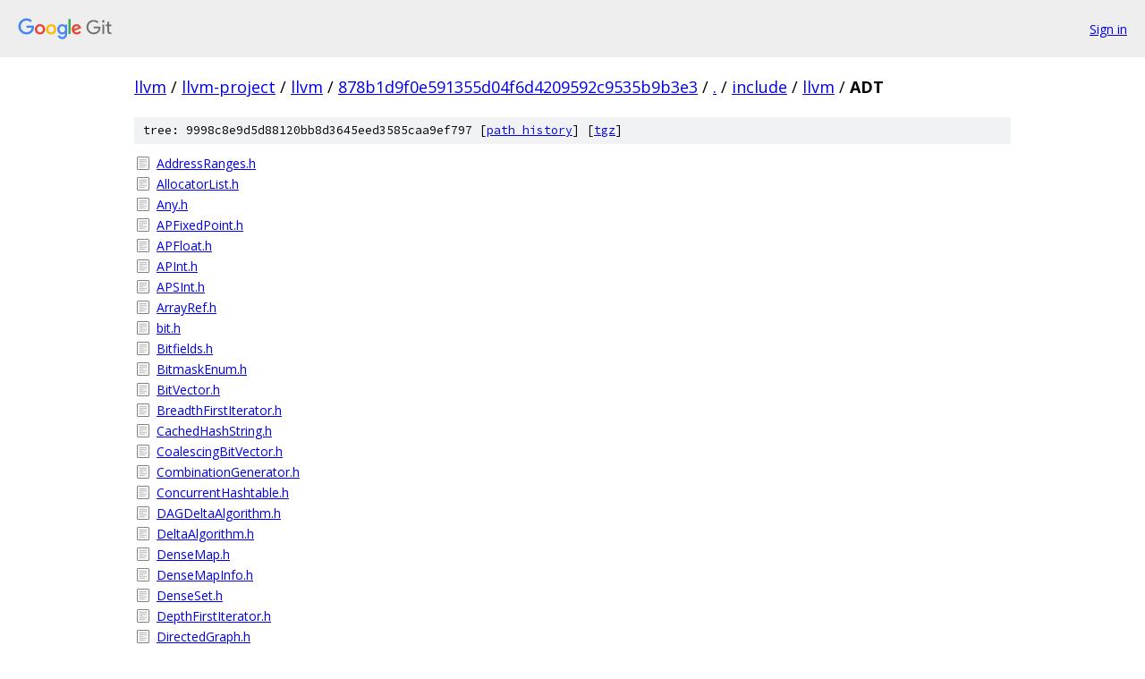

--- FILE ---
content_type: text/html; charset=utf-8
request_url: https://llvm.googlesource.com/llvm-project/llvm/+/878b1d9f0e591355d04f6d4209592c9535b9b3e3/include/llvm/ADT
body_size: 2000
content:
<!DOCTYPE html><html lang="en"><head><meta charset="utf-8"><meta name="viewport" content="width=device-width, initial-scale=1"><title>include/llvm/ADT - llvm-project/llvm - Git at Google</title><link rel="stylesheet" type="text/css" href="/+static/base.css"><!-- default customHeadTagPart --></head><body class="Site"><header class="Site-header"><div class="Header"><a class="Header-image" href="/"><img src="//www.gstatic.com/images/branding/lockups/2x/lockup_git_color_108x24dp.png" width="108" height="24" alt="Google Git"></a><div class="Header-menu"> <a class="Header-menuItem" href="https://accounts.google.com/AccountChooser?faa=1&amp;continue=https://llvm.googlesource.com/login/llvm-project/llvm/%2B/878b1d9f0e591355d04f6d4209592c9535b9b3e3/include/llvm/ADT">Sign in</a> </div></div></header><div class="Site-content"><div class="Container "><div class="Breadcrumbs"><a class="Breadcrumbs-crumb" href="/?format=HTML">llvm</a> / <a class="Breadcrumbs-crumb" href="/llvm-project/">llvm-project</a> / <a class="Breadcrumbs-crumb" href="/llvm-project/llvm/">llvm</a> / <a class="Breadcrumbs-crumb" href="/llvm-project/llvm/+/878b1d9f0e591355d04f6d4209592c9535b9b3e3">878b1d9f0e591355d04f6d4209592c9535b9b3e3</a> / <a class="Breadcrumbs-crumb" href="/llvm-project/llvm/+/878b1d9f0e591355d04f6d4209592c9535b9b3e3/">.</a> / <a class="Breadcrumbs-crumb" href="/llvm-project/llvm/+/878b1d9f0e591355d04f6d4209592c9535b9b3e3/include">include</a> / <a class="Breadcrumbs-crumb" href="/llvm-project/llvm/+/878b1d9f0e591355d04f6d4209592c9535b9b3e3/include/llvm">llvm</a> / <span class="Breadcrumbs-crumb">ADT</span></div><div class="TreeDetail"><div class="u-sha1 u-monospace TreeDetail-sha1">tree: 9998c8e9d5d88120bb8d3645eed3585caa9ef797 [<a href="/llvm-project/llvm/+log/878b1d9f0e591355d04f6d4209592c9535b9b3e3/include/llvm/ADT">path history</a>] <span>[<a href="/llvm-project/llvm/+archive/878b1d9f0e591355d04f6d4209592c9535b9b3e3/include/llvm/ADT.tar.gz">tgz</a>]</span></div><ol class="FileList"><li class="FileList-item FileList-item--regularFile" title="Regular file - AddressRanges.h"><a class="FileList-itemLink" href="/llvm-project/llvm/+/878b1d9f0e591355d04f6d4209592c9535b9b3e3/include/llvm/ADT/AddressRanges.h">AddressRanges.h</a></li><li class="FileList-item FileList-item--regularFile" title="Regular file - AllocatorList.h"><a class="FileList-itemLink" href="/llvm-project/llvm/+/878b1d9f0e591355d04f6d4209592c9535b9b3e3/include/llvm/ADT/AllocatorList.h">AllocatorList.h</a></li><li class="FileList-item FileList-item--regularFile" title="Regular file - Any.h"><a class="FileList-itemLink" href="/llvm-project/llvm/+/878b1d9f0e591355d04f6d4209592c9535b9b3e3/include/llvm/ADT/Any.h">Any.h</a></li><li class="FileList-item FileList-item--regularFile" title="Regular file - APFixedPoint.h"><a class="FileList-itemLink" href="/llvm-project/llvm/+/878b1d9f0e591355d04f6d4209592c9535b9b3e3/include/llvm/ADT/APFixedPoint.h">APFixedPoint.h</a></li><li class="FileList-item FileList-item--regularFile" title="Regular file - APFloat.h"><a class="FileList-itemLink" href="/llvm-project/llvm/+/878b1d9f0e591355d04f6d4209592c9535b9b3e3/include/llvm/ADT/APFloat.h">APFloat.h</a></li><li class="FileList-item FileList-item--regularFile" title="Regular file - APInt.h"><a class="FileList-itemLink" href="/llvm-project/llvm/+/878b1d9f0e591355d04f6d4209592c9535b9b3e3/include/llvm/ADT/APInt.h">APInt.h</a></li><li class="FileList-item FileList-item--regularFile" title="Regular file - APSInt.h"><a class="FileList-itemLink" href="/llvm-project/llvm/+/878b1d9f0e591355d04f6d4209592c9535b9b3e3/include/llvm/ADT/APSInt.h">APSInt.h</a></li><li class="FileList-item FileList-item--regularFile" title="Regular file - ArrayRef.h"><a class="FileList-itemLink" href="/llvm-project/llvm/+/878b1d9f0e591355d04f6d4209592c9535b9b3e3/include/llvm/ADT/ArrayRef.h">ArrayRef.h</a></li><li class="FileList-item FileList-item--regularFile" title="Regular file - bit.h"><a class="FileList-itemLink" href="/llvm-project/llvm/+/878b1d9f0e591355d04f6d4209592c9535b9b3e3/include/llvm/ADT/bit.h">bit.h</a></li><li class="FileList-item FileList-item--regularFile" title="Regular file - Bitfields.h"><a class="FileList-itemLink" href="/llvm-project/llvm/+/878b1d9f0e591355d04f6d4209592c9535b9b3e3/include/llvm/ADT/Bitfields.h">Bitfields.h</a></li><li class="FileList-item FileList-item--regularFile" title="Regular file - BitmaskEnum.h"><a class="FileList-itemLink" href="/llvm-project/llvm/+/878b1d9f0e591355d04f6d4209592c9535b9b3e3/include/llvm/ADT/BitmaskEnum.h">BitmaskEnum.h</a></li><li class="FileList-item FileList-item--regularFile" title="Regular file - BitVector.h"><a class="FileList-itemLink" href="/llvm-project/llvm/+/878b1d9f0e591355d04f6d4209592c9535b9b3e3/include/llvm/ADT/BitVector.h">BitVector.h</a></li><li class="FileList-item FileList-item--regularFile" title="Regular file - BreadthFirstIterator.h"><a class="FileList-itemLink" href="/llvm-project/llvm/+/878b1d9f0e591355d04f6d4209592c9535b9b3e3/include/llvm/ADT/BreadthFirstIterator.h">BreadthFirstIterator.h</a></li><li class="FileList-item FileList-item--regularFile" title="Regular file - CachedHashString.h"><a class="FileList-itemLink" href="/llvm-project/llvm/+/878b1d9f0e591355d04f6d4209592c9535b9b3e3/include/llvm/ADT/CachedHashString.h">CachedHashString.h</a></li><li class="FileList-item FileList-item--regularFile" title="Regular file - CoalescingBitVector.h"><a class="FileList-itemLink" href="/llvm-project/llvm/+/878b1d9f0e591355d04f6d4209592c9535b9b3e3/include/llvm/ADT/CoalescingBitVector.h">CoalescingBitVector.h</a></li><li class="FileList-item FileList-item--regularFile" title="Regular file - CombinationGenerator.h"><a class="FileList-itemLink" href="/llvm-project/llvm/+/878b1d9f0e591355d04f6d4209592c9535b9b3e3/include/llvm/ADT/CombinationGenerator.h">CombinationGenerator.h</a></li><li class="FileList-item FileList-item--regularFile" title="Regular file - ConcurrentHashtable.h"><a class="FileList-itemLink" href="/llvm-project/llvm/+/878b1d9f0e591355d04f6d4209592c9535b9b3e3/include/llvm/ADT/ConcurrentHashtable.h">ConcurrentHashtable.h</a></li><li class="FileList-item FileList-item--regularFile" title="Regular file - DAGDeltaAlgorithm.h"><a class="FileList-itemLink" href="/llvm-project/llvm/+/878b1d9f0e591355d04f6d4209592c9535b9b3e3/include/llvm/ADT/DAGDeltaAlgorithm.h">DAGDeltaAlgorithm.h</a></li><li class="FileList-item FileList-item--regularFile" title="Regular file - DeltaAlgorithm.h"><a class="FileList-itemLink" href="/llvm-project/llvm/+/878b1d9f0e591355d04f6d4209592c9535b9b3e3/include/llvm/ADT/DeltaAlgorithm.h">DeltaAlgorithm.h</a></li><li class="FileList-item FileList-item--regularFile" title="Regular file - DenseMap.h"><a class="FileList-itemLink" href="/llvm-project/llvm/+/878b1d9f0e591355d04f6d4209592c9535b9b3e3/include/llvm/ADT/DenseMap.h">DenseMap.h</a></li><li class="FileList-item FileList-item--regularFile" title="Regular file - DenseMapInfo.h"><a class="FileList-itemLink" href="/llvm-project/llvm/+/878b1d9f0e591355d04f6d4209592c9535b9b3e3/include/llvm/ADT/DenseMapInfo.h">DenseMapInfo.h</a></li><li class="FileList-item FileList-item--regularFile" title="Regular file - DenseSet.h"><a class="FileList-itemLink" href="/llvm-project/llvm/+/878b1d9f0e591355d04f6d4209592c9535b9b3e3/include/llvm/ADT/DenseSet.h">DenseSet.h</a></li><li class="FileList-item FileList-item--regularFile" title="Regular file - DepthFirstIterator.h"><a class="FileList-itemLink" href="/llvm-project/llvm/+/878b1d9f0e591355d04f6d4209592c9535b9b3e3/include/llvm/ADT/DepthFirstIterator.h">DepthFirstIterator.h</a></li><li class="FileList-item FileList-item--regularFile" title="Regular file - DirectedGraph.h"><a class="FileList-itemLink" href="/llvm-project/llvm/+/878b1d9f0e591355d04f6d4209592c9535b9b3e3/include/llvm/ADT/DirectedGraph.h">DirectedGraph.h</a></li><li class="FileList-item FileList-item--regularFile" title="Regular file - edit_distance.h"><a class="FileList-itemLink" href="/llvm-project/llvm/+/878b1d9f0e591355d04f6d4209592c9535b9b3e3/include/llvm/ADT/edit_distance.h">edit_distance.h</a></li><li class="FileList-item FileList-item--regularFile" title="Regular file - EnumeratedArray.h"><a class="FileList-itemLink" href="/llvm-project/llvm/+/878b1d9f0e591355d04f6d4209592c9535b9b3e3/include/llvm/ADT/EnumeratedArray.h">EnumeratedArray.h</a></li><li class="FileList-item FileList-item--regularFile" title="Regular file - EpochTracker.h"><a class="FileList-itemLink" href="/llvm-project/llvm/+/878b1d9f0e591355d04f6d4209592c9535b9b3e3/include/llvm/ADT/EpochTracker.h">EpochTracker.h</a></li><li class="FileList-item FileList-item--regularFile" title="Regular file - EquivalenceClasses.h"><a class="FileList-itemLink" href="/llvm-project/llvm/+/878b1d9f0e591355d04f6d4209592c9535b9b3e3/include/llvm/ADT/EquivalenceClasses.h">EquivalenceClasses.h</a></li><li class="FileList-item FileList-item--regularFile" title="Regular file - fallible_iterator.h"><a class="FileList-itemLink" href="/llvm-project/llvm/+/878b1d9f0e591355d04f6d4209592c9535b9b3e3/include/llvm/ADT/fallible_iterator.h">fallible_iterator.h</a></li><li class="FileList-item FileList-item--regularFile" title="Regular file - FloatingPointMode.h"><a class="FileList-itemLink" href="/llvm-project/llvm/+/878b1d9f0e591355d04f6d4209592c9535b9b3e3/include/llvm/ADT/FloatingPointMode.h">FloatingPointMode.h</a></li><li class="FileList-item FileList-item--regularFile" title="Regular file - FoldingSet.h"><a class="FileList-itemLink" href="/llvm-project/llvm/+/878b1d9f0e591355d04f6d4209592c9535b9b3e3/include/llvm/ADT/FoldingSet.h">FoldingSet.h</a></li><li class="FileList-item FileList-item--regularFile" title="Regular file - FunctionExtras.h"><a class="FileList-itemLink" href="/llvm-project/llvm/+/878b1d9f0e591355d04f6d4209592c9535b9b3e3/include/llvm/ADT/FunctionExtras.h">FunctionExtras.h</a></li><li class="FileList-item FileList-item--regularFile" title="Regular file - GenericCycleImpl.h"><a class="FileList-itemLink" href="/llvm-project/llvm/+/878b1d9f0e591355d04f6d4209592c9535b9b3e3/include/llvm/ADT/GenericCycleImpl.h">GenericCycleImpl.h</a></li><li class="FileList-item FileList-item--regularFile" title="Regular file - GenericCycleInfo.h"><a class="FileList-itemLink" href="/llvm-project/llvm/+/878b1d9f0e591355d04f6d4209592c9535b9b3e3/include/llvm/ADT/GenericCycleInfo.h">GenericCycleInfo.h</a></li><li class="FileList-item FileList-item--regularFile" title="Regular file - GenericSSAContext.h"><a class="FileList-itemLink" href="/llvm-project/llvm/+/878b1d9f0e591355d04f6d4209592c9535b9b3e3/include/llvm/ADT/GenericSSAContext.h">GenericSSAContext.h</a></li><li class="FileList-item FileList-item--regularFile" title="Regular file - GenericUniformityImpl.h"><a class="FileList-itemLink" href="/llvm-project/llvm/+/878b1d9f0e591355d04f6d4209592c9535b9b3e3/include/llvm/ADT/GenericUniformityImpl.h">GenericUniformityImpl.h</a></li><li class="FileList-item FileList-item--regularFile" title="Regular file - GenericUniformityInfo.h"><a class="FileList-itemLink" href="/llvm-project/llvm/+/878b1d9f0e591355d04f6d4209592c9535b9b3e3/include/llvm/ADT/GenericUniformityInfo.h">GenericUniformityInfo.h</a></li><li class="FileList-item FileList-item--regularFile" title="Regular file - GraphTraits.h"><a class="FileList-itemLink" href="/llvm-project/llvm/+/878b1d9f0e591355d04f6d4209592c9535b9b3e3/include/llvm/ADT/GraphTraits.h">GraphTraits.h</a></li><li class="FileList-item FileList-item--regularFile" title="Regular file - Hashing.h"><a class="FileList-itemLink" href="/llvm-project/llvm/+/878b1d9f0e591355d04f6d4209592c9535b9b3e3/include/llvm/ADT/Hashing.h">Hashing.h</a></li><li class="FileList-item FileList-item--regularFile" title="Regular file - identity.h"><a class="FileList-itemLink" href="/llvm-project/llvm/+/878b1d9f0e591355d04f6d4209592c9535b9b3e3/include/llvm/ADT/identity.h">identity.h</a></li><li class="FileList-item FileList-item--regularFile" title="Regular file - ilist.h"><a class="FileList-itemLink" href="/llvm-project/llvm/+/878b1d9f0e591355d04f6d4209592c9535b9b3e3/include/llvm/ADT/ilist.h">ilist.h</a></li><li class="FileList-item FileList-item--regularFile" title="Regular file - ilist_base.h"><a class="FileList-itemLink" href="/llvm-project/llvm/+/878b1d9f0e591355d04f6d4209592c9535b9b3e3/include/llvm/ADT/ilist_base.h">ilist_base.h</a></li><li class="FileList-item FileList-item--regularFile" title="Regular file - ilist_iterator.h"><a class="FileList-itemLink" href="/llvm-project/llvm/+/878b1d9f0e591355d04f6d4209592c9535b9b3e3/include/llvm/ADT/ilist_iterator.h">ilist_iterator.h</a></li><li class="FileList-item FileList-item--regularFile" title="Regular file - ilist_node.h"><a class="FileList-itemLink" href="/llvm-project/llvm/+/878b1d9f0e591355d04f6d4209592c9535b9b3e3/include/llvm/ADT/ilist_node.h">ilist_node.h</a></li><li class="FileList-item FileList-item--regularFile" title="Regular file - ilist_node_base.h"><a class="FileList-itemLink" href="/llvm-project/llvm/+/878b1d9f0e591355d04f6d4209592c9535b9b3e3/include/llvm/ADT/ilist_node_base.h">ilist_node_base.h</a></li><li class="FileList-item FileList-item--regularFile" title="Regular file - ilist_node_options.h"><a class="FileList-itemLink" href="/llvm-project/llvm/+/878b1d9f0e591355d04f6d4209592c9535b9b3e3/include/llvm/ADT/ilist_node_options.h">ilist_node_options.h</a></li><li class="FileList-item FileList-item--regularFile" title="Regular file - ImmutableList.h"><a class="FileList-itemLink" href="/llvm-project/llvm/+/878b1d9f0e591355d04f6d4209592c9535b9b3e3/include/llvm/ADT/ImmutableList.h">ImmutableList.h</a></li><li class="FileList-item FileList-item--regularFile" title="Regular file - ImmutableMap.h"><a class="FileList-itemLink" href="/llvm-project/llvm/+/878b1d9f0e591355d04f6d4209592c9535b9b3e3/include/llvm/ADT/ImmutableMap.h">ImmutableMap.h</a></li><li class="FileList-item FileList-item--regularFile" title="Regular file - ImmutableSet.h"><a class="FileList-itemLink" href="/llvm-project/llvm/+/878b1d9f0e591355d04f6d4209592c9535b9b3e3/include/llvm/ADT/ImmutableSet.h">ImmutableSet.h</a></li><li class="FileList-item FileList-item--regularFile" title="Regular file - IndexedMap.h"><a class="FileList-itemLink" href="/llvm-project/llvm/+/878b1d9f0e591355d04f6d4209592c9535b9b3e3/include/llvm/ADT/IndexedMap.h">IndexedMap.h</a></li><li class="FileList-item FileList-item--regularFile" title="Regular file - IntEqClasses.h"><a class="FileList-itemLink" href="/llvm-project/llvm/+/878b1d9f0e591355d04f6d4209592c9535b9b3e3/include/llvm/ADT/IntEqClasses.h">IntEqClasses.h</a></li><li class="FileList-item FileList-item--regularFile" title="Regular file - IntervalMap.h"><a class="FileList-itemLink" href="/llvm-project/llvm/+/878b1d9f0e591355d04f6d4209592c9535b9b3e3/include/llvm/ADT/IntervalMap.h">IntervalMap.h</a></li><li class="FileList-item FileList-item--regularFile" title="Regular file - IntervalTree.h"><a class="FileList-itemLink" href="/llvm-project/llvm/+/878b1d9f0e591355d04f6d4209592c9535b9b3e3/include/llvm/ADT/IntervalTree.h">IntervalTree.h</a></li><li class="FileList-item FileList-item--regularFile" title="Regular file - IntrusiveRefCntPtr.h"><a class="FileList-itemLink" href="/llvm-project/llvm/+/878b1d9f0e591355d04f6d4209592c9535b9b3e3/include/llvm/ADT/IntrusiveRefCntPtr.h">IntrusiveRefCntPtr.h</a></li><li class="FileList-item FileList-item--regularFile" title="Regular file - iterator.h"><a class="FileList-itemLink" href="/llvm-project/llvm/+/878b1d9f0e591355d04f6d4209592c9535b9b3e3/include/llvm/ADT/iterator.h">iterator.h</a></li><li class="FileList-item FileList-item--regularFile" title="Regular file - iterator_range.h"><a class="FileList-itemLink" href="/llvm-project/llvm/+/878b1d9f0e591355d04f6d4209592c9535b9b3e3/include/llvm/ADT/iterator_range.h">iterator_range.h</a></li><li class="FileList-item FileList-item--regularFile" title="Regular file - MapVector.h"><a class="FileList-itemLink" href="/llvm-project/llvm/+/878b1d9f0e591355d04f6d4209592c9535b9b3e3/include/llvm/ADT/MapVector.h">MapVector.h</a></li><li class="FileList-item FileList-item--regularFile" title="Regular file - PackedVector.h"><a class="FileList-itemLink" href="/llvm-project/llvm/+/878b1d9f0e591355d04f6d4209592c9535b9b3e3/include/llvm/ADT/PackedVector.h">PackedVector.h</a></li><li class="FileList-item FileList-item--regularFile" title="Regular file - PointerEmbeddedInt.h"><a class="FileList-itemLink" href="/llvm-project/llvm/+/878b1d9f0e591355d04f6d4209592c9535b9b3e3/include/llvm/ADT/PointerEmbeddedInt.h">PointerEmbeddedInt.h</a></li><li class="FileList-item FileList-item--regularFile" title="Regular file - PointerIntPair.h"><a class="FileList-itemLink" href="/llvm-project/llvm/+/878b1d9f0e591355d04f6d4209592c9535b9b3e3/include/llvm/ADT/PointerIntPair.h">PointerIntPair.h</a></li><li class="FileList-item FileList-item--regularFile" title="Regular file - PointerSumType.h"><a class="FileList-itemLink" href="/llvm-project/llvm/+/878b1d9f0e591355d04f6d4209592c9535b9b3e3/include/llvm/ADT/PointerSumType.h">PointerSumType.h</a></li><li class="FileList-item FileList-item--regularFile" title="Regular file - PointerUnion.h"><a class="FileList-itemLink" href="/llvm-project/llvm/+/878b1d9f0e591355d04f6d4209592c9535b9b3e3/include/llvm/ADT/PointerUnion.h">PointerUnion.h</a></li><li class="FileList-item FileList-item--regularFile" title="Regular file - PostOrderIterator.h"><a class="FileList-itemLink" href="/llvm-project/llvm/+/878b1d9f0e591355d04f6d4209592c9535b9b3e3/include/llvm/ADT/PostOrderIterator.h">PostOrderIterator.h</a></li><li class="FileList-item FileList-item--regularFile" title="Regular file - PriorityQueue.h"><a class="FileList-itemLink" href="/llvm-project/llvm/+/878b1d9f0e591355d04f6d4209592c9535b9b3e3/include/llvm/ADT/PriorityQueue.h">PriorityQueue.h</a></li><li class="FileList-item FileList-item--regularFile" title="Regular file - PriorityWorklist.h"><a class="FileList-itemLink" href="/llvm-project/llvm/+/878b1d9f0e591355d04f6d4209592c9535b9b3e3/include/llvm/ADT/PriorityWorklist.h">PriorityWorklist.h</a></li><li class="FileList-item FileList-item--regularFile" title="Regular file - SCCIterator.h"><a class="FileList-itemLink" href="/llvm-project/llvm/+/878b1d9f0e591355d04f6d4209592c9535b9b3e3/include/llvm/ADT/SCCIterator.h">SCCIterator.h</a></li><li class="FileList-item FileList-item--regularFile" title="Regular file - ScopedHashTable.h"><a class="FileList-itemLink" href="/llvm-project/llvm/+/878b1d9f0e591355d04f6d4209592c9535b9b3e3/include/llvm/ADT/ScopedHashTable.h">ScopedHashTable.h</a></li><li class="FileList-item FileList-item--regularFile" title="Regular file - ScopeExit.h"><a class="FileList-itemLink" href="/llvm-project/llvm/+/878b1d9f0e591355d04f6d4209592c9535b9b3e3/include/llvm/ADT/ScopeExit.h">ScopeExit.h</a></li><li class="FileList-item FileList-item--regularFile" title="Regular file - Sequence.h"><a class="FileList-itemLink" href="/llvm-project/llvm/+/878b1d9f0e591355d04f6d4209592c9535b9b3e3/include/llvm/ADT/Sequence.h">Sequence.h</a></li><li class="FileList-item FileList-item--regularFile" title="Regular file - SetOperations.h"><a class="FileList-itemLink" href="/llvm-project/llvm/+/878b1d9f0e591355d04f6d4209592c9535b9b3e3/include/llvm/ADT/SetOperations.h">SetOperations.h</a></li><li class="FileList-item FileList-item--regularFile" title="Regular file - SetVector.h"><a class="FileList-itemLink" href="/llvm-project/llvm/+/878b1d9f0e591355d04f6d4209592c9535b9b3e3/include/llvm/ADT/SetVector.h">SetVector.h</a></li><li class="FileList-item FileList-item--regularFile" title="Regular file - simple_ilist.h"><a class="FileList-itemLink" href="/llvm-project/llvm/+/878b1d9f0e591355d04f6d4209592c9535b9b3e3/include/llvm/ADT/simple_ilist.h">simple_ilist.h</a></li><li class="FileList-item FileList-item--regularFile" title="Regular file - SmallBitVector.h"><a class="FileList-itemLink" href="/llvm-project/llvm/+/878b1d9f0e591355d04f6d4209592c9535b9b3e3/include/llvm/ADT/SmallBitVector.h">SmallBitVector.h</a></li><li class="FileList-item FileList-item--regularFile" title="Regular file - SmallPtrSet.h"><a class="FileList-itemLink" href="/llvm-project/llvm/+/878b1d9f0e591355d04f6d4209592c9535b9b3e3/include/llvm/ADT/SmallPtrSet.h">SmallPtrSet.h</a></li><li class="FileList-item FileList-item--regularFile" title="Regular file - SmallSet.h"><a class="FileList-itemLink" href="/llvm-project/llvm/+/878b1d9f0e591355d04f6d4209592c9535b9b3e3/include/llvm/ADT/SmallSet.h">SmallSet.h</a></li><li class="FileList-item FileList-item--regularFile" title="Regular file - SmallString.h"><a class="FileList-itemLink" href="/llvm-project/llvm/+/878b1d9f0e591355d04f6d4209592c9535b9b3e3/include/llvm/ADT/SmallString.h">SmallString.h</a></li><li class="FileList-item FileList-item--regularFile" title="Regular file - SmallVector.h"><a class="FileList-itemLink" href="/llvm-project/llvm/+/878b1d9f0e591355d04f6d4209592c9535b9b3e3/include/llvm/ADT/SmallVector.h">SmallVector.h</a></li><li class="FileList-item FileList-item--regularFile" title="Regular file - SmallVectorExtras.h"><a class="FileList-itemLink" href="/llvm-project/llvm/+/878b1d9f0e591355d04f6d4209592c9535b9b3e3/include/llvm/ADT/SmallVectorExtras.h">SmallVectorExtras.h</a></li><li class="FileList-item FileList-item--regularFile" title="Regular file - SparseBitVector.h"><a class="FileList-itemLink" href="/llvm-project/llvm/+/878b1d9f0e591355d04f6d4209592c9535b9b3e3/include/llvm/ADT/SparseBitVector.h">SparseBitVector.h</a></li><li class="FileList-item FileList-item--regularFile" title="Regular file - SparseMultiSet.h"><a class="FileList-itemLink" href="/llvm-project/llvm/+/878b1d9f0e591355d04f6d4209592c9535b9b3e3/include/llvm/ADT/SparseMultiSet.h">SparseMultiSet.h</a></li><li class="FileList-item FileList-item--regularFile" title="Regular file - SparseSet.h"><a class="FileList-itemLink" href="/llvm-project/llvm/+/878b1d9f0e591355d04f6d4209592c9535b9b3e3/include/llvm/ADT/SparseSet.h">SparseSet.h</a></li><li class="FileList-item FileList-item--regularFile" title="Regular file - Statistic.h"><a class="FileList-itemLink" href="/llvm-project/llvm/+/878b1d9f0e591355d04f6d4209592c9535b9b3e3/include/llvm/ADT/Statistic.h">Statistic.h</a></li><li class="FileList-item FileList-item--regularFile" title="Regular file - STLExtras.h"><a class="FileList-itemLink" href="/llvm-project/llvm/+/878b1d9f0e591355d04f6d4209592c9535b9b3e3/include/llvm/ADT/STLExtras.h">STLExtras.h</a></li><li class="FileList-item FileList-item--regularFile" title="Regular file - STLForwardCompat.h"><a class="FileList-itemLink" href="/llvm-project/llvm/+/878b1d9f0e591355d04f6d4209592c9535b9b3e3/include/llvm/ADT/STLForwardCompat.h">STLForwardCompat.h</a></li><li class="FileList-item FileList-item--regularFile" title="Regular file - STLFunctionalExtras.h"><a class="FileList-itemLink" href="/llvm-project/llvm/+/878b1d9f0e591355d04f6d4209592c9535b9b3e3/include/llvm/ADT/STLFunctionalExtras.h">STLFunctionalExtras.h</a></li><li class="FileList-item FileList-item--regularFile" title="Regular file - StringExtras.h"><a class="FileList-itemLink" href="/llvm-project/llvm/+/878b1d9f0e591355d04f6d4209592c9535b9b3e3/include/llvm/ADT/StringExtras.h">StringExtras.h</a></li><li class="FileList-item FileList-item--regularFile" title="Regular file - StringMap.h"><a class="FileList-itemLink" href="/llvm-project/llvm/+/878b1d9f0e591355d04f6d4209592c9535b9b3e3/include/llvm/ADT/StringMap.h">StringMap.h</a></li><li class="FileList-item FileList-item--regularFile" title="Regular file - StringMapEntry.h"><a class="FileList-itemLink" href="/llvm-project/llvm/+/878b1d9f0e591355d04f6d4209592c9535b9b3e3/include/llvm/ADT/StringMapEntry.h">StringMapEntry.h</a></li><li class="FileList-item FileList-item--regularFile" title="Regular file - StringRef.h"><a class="FileList-itemLink" href="/llvm-project/llvm/+/878b1d9f0e591355d04f6d4209592c9535b9b3e3/include/llvm/ADT/StringRef.h">StringRef.h</a></li><li class="FileList-item FileList-item--regularFile" title="Regular file - StringSet.h"><a class="FileList-itemLink" href="/llvm-project/llvm/+/878b1d9f0e591355d04f6d4209592c9535b9b3e3/include/llvm/ADT/StringSet.h">StringSet.h</a></li><li class="FileList-item FileList-item--regularFile" title="Regular file - StringSwitch.h"><a class="FileList-itemLink" href="/llvm-project/llvm/+/878b1d9f0e591355d04f6d4209592c9535b9b3e3/include/llvm/ADT/StringSwitch.h">StringSwitch.h</a></li><li class="FileList-item FileList-item--regularFile" title="Regular file - TinyPtrVector.h"><a class="FileList-itemLink" href="/llvm-project/llvm/+/878b1d9f0e591355d04f6d4209592c9535b9b3e3/include/llvm/ADT/TinyPtrVector.h">TinyPtrVector.h</a></li><li class="FileList-item FileList-item--regularFile" title="Regular file - Twine.h"><a class="FileList-itemLink" href="/llvm-project/llvm/+/878b1d9f0e591355d04f6d4209592c9535b9b3e3/include/llvm/ADT/Twine.h">Twine.h</a></li><li class="FileList-item FileList-item--regularFile" title="Regular file - TypeSwitch.h"><a class="FileList-itemLink" href="/llvm-project/llvm/+/878b1d9f0e591355d04f6d4209592c9535b9b3e3/include/llvm/ADT/TypeSwitch.h">TypeSwitch.h</a></li><li class="FileList-item FileList-item--regularFile" title="Regular file - Uniformity.h"><a class="FileList-itemLink" href="/llvm-project/llvm/+/878b1d9f0e591355d04f6d4209592c9535b9b3e3/include/llvm/ADT/Uniformity.h">Uniformity.h</a></li><li class="FileList-item FileList-item--regularFile" title="Regular file - UniqueVector.h"><a class="FileList-itemLink" href="/llvm-project/llvm/+/878b1d9f0e591355d04f6d4209592c9535b9b3e3/include/llvm/ADT/UniqueVector.h">UniqueVector.h</a></li></ol></div></div> <!-- Container --></div> <!-- Site-content --><footer class="Site-footer"><div class="Footer"><span class="Footer-poweredBy">Powered by <a href="https://gerrit.googlesource.com/gitiles/">Gitiles</a>| <a href="https://policies.google.com/privacy">Privacy</a>| <a href="https://policies.google.com/terms">Terms</a></span><span class="Footer-formats"><a class="u-monospace Footer-formatsItem" href="?format=TEXT">txt</a> <a class="u-monospace Footer-formatsItem" href="?format=JSON">json</a></span></div></footer></body></html>